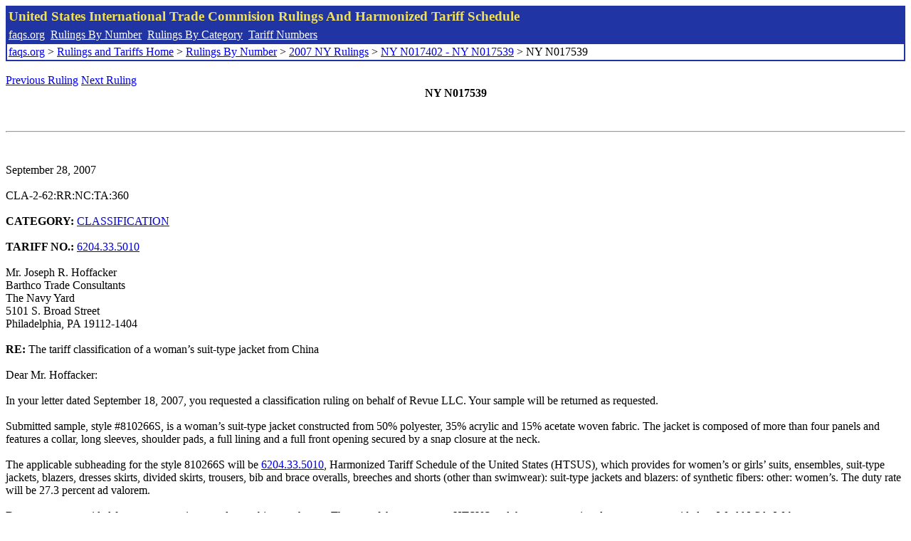

--- FILE ---
content_type: text/html; charset=UTF-8
request_url: http://www.faqs.org/rulings/rulings2007NYN017539.html
body_size: 2770
content:
<!DOCTYPE html PUBLIC "-//W3C//DTD XHTML 1.0 Strict//EN" "http://www.w3.org/TR/xhtml1/DTD/xhtml1-strict.dtd">
<html xmlns="http://www.w3.org/1999/xhtml" lang="en">
<head>
<meta http-equiv="Content-Type" content="text/html; charset=UTF-8" />
<title>NY N017539 - The tariff classification of a woman’s suit-type jacket from China - United States International Trade Commision Rulings</title>
</head>
<body>
<table style="text-align: left; color: rgb(255, 255, 153); background-color: rgb(33, 52, 163); width: 100%; height: 58px;" border="0" cellpadding="2" cellspacing="2"><tbody><tr style="color: rgb(239, 225, 93);"><td colspan="1" rowspan="1"><big><strong>United States International Trade Commision Rulings And Harmonized Tariff Schedule</strong></big></td></tr><tr><td colspan="1" rowspan="1" style="color: white;"><a style="color: white;" href="/">faqs.org</a>&nbsp;&nbsp;<a style="color: white;" href="http://faqs.org/rulings/ruling.html">Rulings By Number</a>&nbsp;&nbsp;<a style="color: white;" href="http://faqs.org/rulings/category.html">Rulings By Category</a>&nbsp;&nbsp;<a style="color: white;" href="http://faqs.org/rulings/tariff.html">Tariff Numbers</a></td></tr><tr><td style="background-color: white;"><span style="color: black;"><a href="/">faqs.org</a> > <a href="http://faqs.org/rulings/index.html">Rulings and Tariffs Home</a> > <a href="http://faqs.org/rulings/ruling.html">Rulings By Number</a> > <a href="http://faqs.org/rulings/ruling2007NY.html">2007 NY Rulings</a> > <a href="http://faqs.org/rulings/ruling2007NY174.html">NY N017402 - NY N017539</a> > NY N017539
</span></td></tr></tbody></table>
<br/><a href="http://faqs.org/rulings/rulings2007NYN017538.html">Previous Ruling</a> <a href="http://faqs.org/rulings/rulings2007NYN017540.html">Next Ruling</a><br/>
<center><strong>NY N017539</center></strong><br>
<script language="JavaScript">
<!--
function google_ad_request_done(google_ads) { var i;
if (google_ads.length>0) document.write('<hr><br><a href=\"' + google_info.feedback_url + '\" style=\"color:black; text-decoration:none\" onMouseOver=\"this.style.textDecoration=\'underline\'\" onMouseOut=\"this.style.textDecoration=\'none\'\"><b>Ads by Google</b></a>');

for(i = 0; i < google_ads.length && i < 3; ++i) { 
document.write('<br><a href=' +
google_ads[i].url 
+ ' onMouseOver="window.status=\''
+ google_ads[i].visible_url
+ '\'; return true"'
+ ' onMouseout="window.status=\'\'; return true"'

+'>' + '<b>' + 
google_ads[i].line1 +
'</b></a> - '
+ ''

+ google_ads[i].line2 + '  ' + google_ads[i].line3 + ' - '+

' <a class=\"red\" href=' + google_ads[i].url

+ ' onMouseOver="window.status=\''
+ google_ads[i].visible_url
+ '\'; return true"'
+ ' onMouseout="window.status=\'\'; return true"'

+ '>' +
google_ads[i].visible_url +
'</a><br>'
); 
} }

// -->
</script>

<script type="text/javascript"><!--
google_ad_client = "pub-5788426211617053";
google_ad_output = "js";
google_ad_channel ="4256548808";
google_feedback = "on"
//--></script> <script type="text/javascript"
src=" http://pagead2.googlesyndication.com/pagead/show_ads.js">
</script><br><hr> 

<br>
<b></b><br>
September 28, 2007<br>
<b></b><br>
CLA-2-62:RR:NC:TA:360<br>
<b></b><br>
<b>CATEGORY:</b> <a href="http://faqs.org/rulings/CLASSIFICATION.html">CLASSIFICATION</a> <br>
<b></b><br>
<b>TARIFF NO.:</b> <a href="http://faqs.org/rulings/tariffs/62043350.html">6204.33.5010</a><br>
<b></b><br>
Mr. Joseph R. Hoffacker<br>
Barthco Trade Consultants<br>
The Navy Yard<br>
5101 S. Broad Street<br>
Philadelphia, PA 19112-1404<br>
<b></b><br>
<b>RE:</b> The tariff classification of a woman’s suit-type jacket from China<br>
<b></b><br>
Dear Mr. Hoffacker:<br>
<b></b><br>
In your letter dated September 18, 2007, you requested a classification ruling on behalf of Revue LLC. Your sample will be returned as requested.<br>
<b></b><br>
Submitted sample, style #810266S, is a woman’s suit-type jacket constructed from 50% polyester, 35% acrylic and 15% acetate woven fabric. The jacket is composed of more than four panels and features a collar, long sleeves, shoulder pads, a full lining and a full front opening secured by a snap closure at the neck.<br>
<b></b><br>
The applicable subheading for the style 810266S will be <a href="http://faqs.org/rulings/tariffs/62043350.html">6204.33.5010</a>, Harmonized Tariff Schedule of the United States (HTSUS), which provides for women’s or girls’ suits, ensembles, suit-type jackets, blazers, dresses skirts, divided skirts, trousers, bib and brace overalls, breeches and shorts (other than swimwear): suit-type jackets and blazers: of synthetic fibers: other: women’s. The duty rate will be 27.3 percent ad valorem.<br>
<b></b><br>
Duty rates are provided for your convenience and are subject to change. The text of the most recent HTSUS and the accompanying duty rates are provided on World Wide Web at http://www.usitc.gov/tata/hts/.<br>
<b></b><br>
Style 810266S falls within textile category 635. With the exception of certain products of China, quota/visa requirements are no longer applicable for merchandise which is the product of World Trade Organization (WTO) member countries. The textile category number above applies to merchandise produced in non-WTO member-countries. Quota and visa requirements are the result of international agreements that are subject to frequent renegotiations and changes. To obtain the most current information on quota and visa requirements applicable to this merchandise, we suggest you check, close to the time of shipment, the “Textile Status Report for Absolute Quotas” which is available on our web site at www.cbp.gov. For current information regarding possible textile safeguard actions on goods from China and related issues, we refer you to the web site of the Office of Textiles and Apparel of the Department of Commerce at otexa.ita.doc.gov.<br>
<b></b><br>
This ruling is being issued under the provisions of Part 177 of the Customs Regulations (19 C.F.R. 177).<br>
<b></b><br>
A copy of the ruling or the control number indicated above should be provided with the entry documents filed at the time this merchandise is imported. If you have any questions regarding the ruling, contact National Import Specialist Brenda Wade at 646-733-3051.<br>
<b></b><br>
Sincerely,<br>
<b></b><br>
Robert B. Swierupski<br>
Director,<br>


<br/><a href="http://faqs.org/rulings/rulings2007NYN017538.html">Previous Ruling</a> <a href="http://faqs.org/rulings/rulings2007NYN017540.html">Next Ruling</a><br/><br/><strong>See also:</strong><ul>
<li><a href="http://faqs.org/rulings/tariffs/62043350.html"> Tariff No.: 6204.33.50 - Women's or girls' suit-type jackets and blazers, not knitted or crocheted, of synthetic fibers, nesoi</a></li></ul>

</body>
</html>


--- FILE ---
content_type: text/html; charset=utf-8
request_url: https://www.google.com/recaptcha/api2/aframe
body_size: 267
content:
<!DOCTYPE HTML><html><head><meta http-equiv="content-type" content="text/html; charset=UTF-8"></head><body><script nonce="npY_mFSYfYjE3BagWUtP6Q">/** Anti-fraud and anti-abuse applications only. See google.com/recaptcha */ try{var clients={'sodar':'https://pagead2.googlesyndication.com/pagead/sodar?'};window.addEventListener("message",function(a){try{if(a.source===window.parent){var b=JSON.parse(a.data);var c=clients[b['id']];if(c){var d=document.createElement('img');d.src=c+b['params']+'&rc='+(localStorage.getItem("rc::a")?sessionStorage.getItem("rc::b"):"");window.document.body.appendChild(d);sessionStorage.setItem("rc::e",parseInt(sessionStorage.getItem("rc::e")||0)+1);localStorage.setItem("rc::h",'1769110637642');}}}catch(b){}});window.parent.postMessage("_grecaptcha_ready", "*");}catch(b){}</script></body></html>